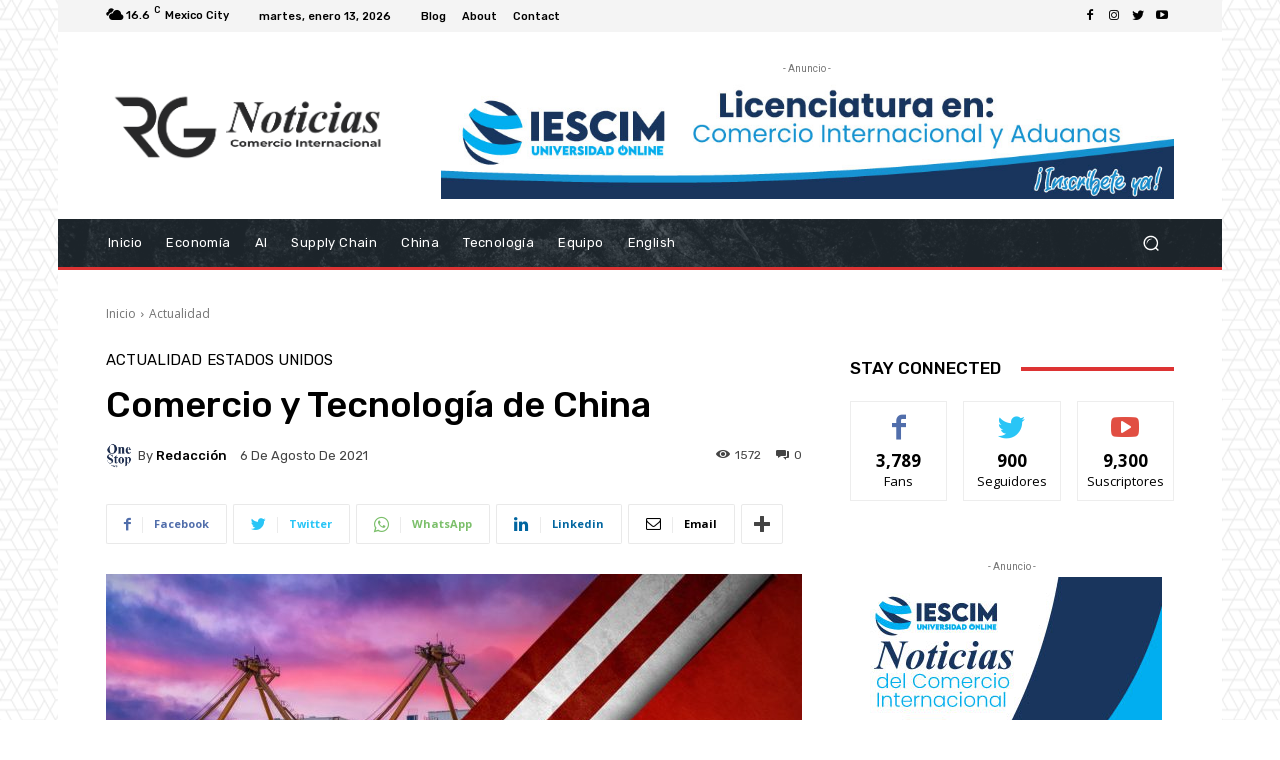

--- FILE ---
content_type: application/javascript; charset=utf-8
request_url: https://rogeliogonzalez.mx/wp-content/cache/min/1/wp-content/plugins/embedpress/assets/js/front.js?ver=1760550446
body_size: 10919
content:
/**
 * @package     EmbedPress
 * @author      EmbedPress <help@embedpress.com>
 * @copyright   Copyright (C) 2023 EmbedPress. All rights reserved.
 * @license     GPLv2 or later
 * @since       1.7.0
 */
let epGlobals={};(function($){'use strict';function ready(fn){if(document.readyState!=='loading'){fn()}else{document.addEventListener('DOMContentLoaded',fn)}}
ready(function(){let option={forceObject:!0,};let selector=document.querySelectorAll('.embedpress-embed-document-pdf');if(selector.length){selector.forEach((function(value,index,thisArg){let id=value.dataset.emid;let src=value.dataset.emsrc;PDFObject?.embed(src,"."+id,option)}))}
if(typeof epGlobals.youtubeChannelGallery==='function'){epGlobals.youtubeChannelGallery()}});function embedPressResponsiveEmbeds(){var proportion,parentWidth;document.querySelectorAll('iframe').forEach(function(iframe){if(iframe.width&&iframe.height){proportion=parseFloat(iframe.width)/parseFloat(iframe.height);parentWidth=parseFloat(window.getComputedStyle(iframe.parentElement,null).width.replace('px',''));iframe.style.maxWidth='100%';iframe.style.maxHeight=Math.round(parentWidth/proportion).toString()+'px'}})}
epGlobals.handlePosterImageLoad=function(){var posterImages=document.querySelectorAll(".plyr__poster");posterImages.forEach(function(posterImage){if(posterImage){var videoWrappers=document.querySelectorAll("[data-playerid]");videoWrappers.forEach(function(videoWrapper){var observer=new MutationObserver(function(mutationsList,observer){var posterImageStyle=window.getComputedStyle(posterImage);if(posterImageStyle.getPropertyValue('background-image')!=='none'){setTimeout(function(){videoWrapper.style.opacity="1"},200);observer.disconnect()}});observer.observe(posterImage,{attributes:!0,attributeFilter:['style']})})}})}
embedPressResponsiveEmbeds();window.onresize=embedPressResponsiveEmbeds;function hasClass(ele,cls){return!!ele.className.match(new RegExp("(\\s|^)"+cls+"(\\s|$)"))}
function addClass(ele,cls){if(!hasClass(ele,cls))ele.className+=" "+cls}
function removeClass(ele,cls){if(hasClass(ele,cls)){var reg=new RegExp("(\\s|^)"+cls+"(\\s|$)");ele.className=ele.className.replace(reg," ")}}
if(!Element.prototype.matches){Element.prototype.matches=Element.prototype.matchesSelector||Element.prototype.webkitMatchesSelector||Element.prototype.mozMatchesSelector||Element.prototype.msMatchesSelector||Element.prototype.oMatchesSelector||function(s){var matches=(this.document||this.ownerDocument).querySelectorAll(s),i=matches.length;while(--i>=0&&matches.item(i)!==this){}
return i>-1}}
var delegate=function(el,evt,sel,handler){el.addEventListener(evt,function(event){var t=event.target;while(t&&t!==this){if(t.matches(sel)){handler.call(t,event)}
t=t.parentNode}})};function sendRequest(url,postData,callback){var req=createXMLHTTPObject();if(!req)return;var method=postData?"POST":"GET";req.open(method,url,!0);if(postData){req.setRequestHeader("Content-type","application/x-www-form-urlencoded")}
req.onreadystatechange=function(){if(req.readyState!=4)return;if(req.status!=200&&req.status!=304){return}
callback(req)};if(req.readyState==4)return;req.send(postData)}
var XMLHttpFactories=[function(){return new XMLHttpRequest()},function(){return new ActiveXObject("Msxml3.XMLHTTP")},function(){return new ActiveXObject("Msxml2.XMLHTTP.6.0")},function(){return new ActiveXObject("Msxml2.XMLHTTP.3.0")},function(){return new ActiveXObject("Msxml2.XMLHTTP")},function(){return new ActiveXObject("Microsoft.XMLHTTP")},];function createXMLHTTPObject(){var xmlhttp=!1;for(var i=0;i<XMLHttpFactories.length;i++){try{xmlhttp=XMLHttpFactories[i]()}catch(e){continue}
break}
return xmlhttp}
epGlobals.youtubeChannelGallery=function(){var playerWraps=document.getElementsByClassName("ep-player-wrap");if(playerWraps&&playerWraps.length){for(var i=0,im=playerWraps.length;im>i;i++){youtubeChannelEvents(playerWraps[i])}}}
function youtubeChannelEvents(playerWrap){delegate(playerWrap,"click",".item",function(event){var embed="https://www.youtube.com/embed/";var vid=this.getAttribute("data-vid");var iframe=playerWrap.getElementsByTagName("iframe");console.log
if(vid){if(iframe){var vidSrc=iframe[0]?.src.replace(/(.*\/embed\/)([^\?&"'>]+)(.+)?/,`\$1${vid}\$3`);if(vidSrc.indexOf('autoplay')>0){vidSrc=vidSrc.replace('autoplay=0','autoplay=1')}else{vidSrc+='&autoplay=1'}
iframe[0].src=vidSrc;playerWrap.scrollIntoView()}}});var currentPage=1;let nearestEpContentId=playerWrap.querySelector('.ep-youtube__content__block').getAttribute('data-unique-id');let epContentBlock=playerWrap.querySelector('.ep-youtube__content__block');let parentElement=epContentBlock.parentElement;let channelUrl=parentElement.querySelector('[data-channel-url]').getAttribute('data-channel-url');delegate(playerWrap,"click",".ep-next, .ep-prev",function(event){const totalPages=event.target.closest('.ose-youtube').getAttribute('data-total-pages');const closestClass=event.target.closest('.ose-youtube').classList;const activePage=document.querySelector(`.${closestClass[1]} .embedpress-page-active`);if(activePage){document.querySelector(`.${closestClass[1]} .embedpress-page-active`).classList.remove('embedpress-page-active')}
var isNext=this.classList.contains("ep-next");if(isNext){currentPage++}else{currentPage--}
var data={action:"youtube_rest_api",playlistid:this.getAttribute("data-playlistid"),pagetoken:this.getAttribute("data-pagetoken"),pagesize:this.getAttribute("data-pagesize"),channelUrl:channelUrl,currentpage:currentPage};var formBody=[];for(var property in data){var encodedKey=encodeURIComponent(property);var encodedValue=encodeURIComponent(data[property]);formBody.push(encodedKey+"="+encodedValue)}
formBody=formBody.join("&");var galleryWrapper=playerWrap.getElementsByClassName("ep-youtube__content__block");playerWrap.setAttribute('data-current-page',currentPage);let x=1;sendRequest(embedpressFrontendData.ajaxurl,formBody,function(request){if(galleryWrapper&&galleryWrapper[0]&&request.responseText){var response=JSON.parse(request.responseText);galleryWrapper[0].outerHTML=response.html;var currentPageNode=galleryWrapper[0].getElementsByClassName("current-page");if(currentPageNode&&currentPageNode[0]){currentPageNode[0].textContent=currentPage}}});const intervalID=setInterval(()=>{x++
if(playerWrap.querySelector('.ep-youtube__content__block')){const newNearestEpContentId=playerWrap.querySelector('.ep-youtube__content__block').getAttribute('data-unique-id');if(newNearestEpContentId!==nearestEpContentId&&playerWrap.querySelector(`[data-page="${currentPage}"]`)){playerWrap.querySelector(`[data-page="${currentPage}"]`).classList.add('embedpress-page-active');nearestEpContentId=newNearestEpContentId;clearInterval(intervalID)}}
if(x>100){clearInterval(intervalID)}},100)})}
const epLoadMore=()=>{$('.embedpress-gutenberg-wrapper .ep-nft-gallery-wrapper').each(function(){let selctorEl=`[data-nftid='${$(this).data('nftid')}']`;let loadmorelabel=$(selctorEl).data('loadmorelabel');let iconcolor=$(selctorEl+" .nft-loadmore").data('iconcolor');let spinicon=`<svg width="18" height="18" fill="${iconcolor || '#fff'}" viewBox="0 0 24 24" xmlns="http://www.w3.org/2000/svg"><style>.spinner_GuJz{transform-origin:center;animation:spinner_STY6 1.5s linear infinite}@keyframes spinner_STY6{100%{transform:rotate(360deg)}}</style><g class="spinner_GuJz"><circle cx="3" cy="12" r="2"/><circle cx="21" cy="12" r="2"/><circle cx="12" cy="21" r="2"/><circle cx="12" cy="3" r="2"/><circle cx="5.64" cy="5.64" r="2"/><circle cx="18.36" cy="18.36" r="2"/><circle cx="5.64" cy="18.36" r="2"/><circle cx="18.36" cy="5.64" r="2"/></g></svg>`;$(selctorEl+` .ep_nft_item`).slice(0,$(selctorEl).data('itemparpage')).show();$('.embedpress-gutenberg-wrapper .ep-nft-gallery-wrapper .ep-loadmore-wrapper button').css('display','flex');$(selctorEl+" .nft-loadmore").click(function(e){$(this).html(loadmorelabel+spinicon);$(this).prop("disabled",!0);setTimeout(function(){$(selctorEl+" .nft-loadmore").text(loadmorelabel);$(selctorEl+" .nft-loadmore").prop("disabled",!1);$(selctorEl+" .ep_nft_item:hidden").slice(0,$(selctorEl).data('itemparpage')).fadeIn("slow");if($(selctorEl+" .ep_nft_item:hidden").length==0){$(selctorEl+" .nft-loadmore").fadeOut("slow")}},500)})})};if($('.embedpress-gutenberg-wrapper .ep-nft-gallery-wrapper').length>0){epLoadMore()}
const unlockSubmitHander=(perentSel,that)=>{var ep_client_id=jQuery(that).closest('form').find('input[name="ep_client_id"]').val();var password=jQuery(`input[name="pass_${ep_client_id}"]`).val();var post_id=jQuery(`input[name="post_id"]`).val();const buttonText=jQuery(that).closest('.password-form-container').find('input[type="submit"]').val();const unlokingText=jQuery(that).data('unlocking-text');var data={'action':'lock_content_form_handler','client_id':ep_client_id,'password':password,'post_id':post_id,};jQuery('#'+perentSel+'-'+ep_client_id+' .password-form input[type="submit"]').val(unlokingText);jQuery.post(embedpressFrontendData.ajaxurl,data,function(response){if(response.success){if(!response.embedHtml){jQuery('#'+perentSel+'-'+ep_client_id+' .password-form input[type="submit"]').val(buttonText);jQuery('#'+perentSel+'-'+ep_client_id+' .password-form input[type="password"]').val('');jQuery(that).closest('.password-form-container').find('.error-message').removeClass('hidden')}else{jQuery('#'+perentSel+'-'+ep_client_id+' .ep-embed-content-wraper').html(response.embedHtml);if(jQuery('#'+perentSel+'-'+ep_client_id+' .ose-youtube').length>0){epGlobals.youtubeChannelGallery()}
if($('.embedpress-gutenberg-wrapper .ep-nft-gallery-wrapper').length>0){epLoadMore()}
document.querySelector('#'+perentSel+'-'+ep_client_id+' .ep-embed-content-wraper')?.classList?.remove('plyr-initialized');if(typeof initPlayer==='function'){initPlayer(document.querySelector('#'+perentSel+'-'+ep_client_id+' .ep-embed-content-wraper'))}
if(embedpressFrontendData.isProPluginActive){const adIdEl=document.querySelector('#'+perentSel+'-'+ep_client_id+' [data-sponsored-id]');if(typeof adInitialization==='function'){adInitialization(adIdEl,adIdEl?.getAttribute('data-ad-index'))}}}}else{jQuery('#password-error_'+ep_client_id).html(response.form);jQuery('#password-error_'+ep_client_id).show()}},'json')}
jQuery('.ep-gutenberg-content .password-form').submit(function(e){e.preventDefault();unlockSubmitHander('ep-gutenberg-content',this)});jQuery('.ep-shortcode-content .password-form').submit(function(e){e.preventDefault();unlockSubmitHander('ep-shortcode-content',this)});window.addEventListener('load',function(e){const urlParams=new URLSearchParams(window.location.search);const hash=urlParams.get('hash');const element=document.getElementById(hash);if(element){element.scrollIntoView({behavior:'smooth'})}});const getPopupTemplate=(instPost,hashtag='',accountType)=>{let instaPostData=JSON.parse(instPost);let likeIcon='<svg aria-label="Like" class="x1lliihq x1n2onr6" color="#262626" fill="#262626" height="24" viewBox="0 0 24 24" width="24"><path d="M16.792 3.904A4.989 4.989 0 0 1 21.5 9.122c0 3.072-2.652 4.959-5.197 7.222-2.512 2.243-3.865 3.469-4.303 3.752-.477-.309-2.143-1.823-4.303-3.752C5.141 14.072 2.5 12.167 2.5 9.122a4.989 4.989 0 0 1 4.708-5.218 4.21 4.21 0 0 1 3.675 1.941c.84 1.175.98 1.763 1.12 1.763s.278-.588 1.11-1.766a4.17 4.17 0 0 1 3.679-1.938m0-2a6.04 6.04 0 0 0-4.797 2.127 6.052 6.052 0 0 0-4.787-2.127A6.985 6.985 0 0 0 .5 9.122c0 3.61 2.55 5.827 5.015 7.97.283.246.569.494.853.747l1.027.918a44.998 44.998 0 0 0 3.518 3.018 2 2 0 0 0 2.174 0 45.263 45.263 0 0 0 3.626-3.115l.922-.824c.293-.26.59-.519.885-.774 2.334-2.025 4.98-4.32 4.98-7.94a6.985 6.985 0 0 0-6.708-7.218Z"/></svg>';if(instaPostData.like_count>0){likeIcon='<svg aria-label="Unlike" class="x1lliihq x1n2onr6" color="#FF3040" fill="#FF3040" height="24" viewBox="0 0 48 48" width="24"><path d="M34.6 3.1c-4.5 0-7.9 1.8-10.6 5.6-2.7-3.7-6.1-5.5-10.6-5.5C6 3.1 0 9.6 0 17.6c0 7.3 5.4 12 10.6 16.5.6.5 1.3 1.1 1.9 1.7l2.3 2c4.4 3.9 6.6 5.9 7.6 6.5.5.3 1.1.5 1.6.5s1.1-.2 1.6-.5c1-.6 2.8-2.2 7.8-6.8l2-1.8c.7-.6 1.3-1.2 2-1.7C42.7 29.6 48 25 48 17.6c0-8-6-14.5-13.4-14.5z"/></svg>'}
const commentsIcon='<svg aria-label="Comment" class="x1lliihq x1n2onr6" color="#000" height="24" viewBox="0 0 24 24" width="24"><path d="M20.656 17.008a9.993 9.993 0 1 0-3.59 3.615L22 22Z" fill="none" stroke="currentColor" stroke-linejoin="round" stroke-width="2"/></svg>';const shareIcon='<svg width="20" height="20" viewBox="0 0 0.6 0.6" data-name="Layer 1" xmlns="http://www.w3.org/2000/svg"><path stroke-width="1" d="m.543.282-.2-.2A.025.025 0 0 0 .3.1v.089a.275.275 0 0 0-.25.274V.5a.025.025 0 0 0 .045.015.3.3 0 0 1 .197-.101L.3.413V.5a.025.025 0 0 0 .043.018l.2-.2a.025.025 0 0 0 0-.035M.35.44V.388A.025.025 0 0 0 .325.363L.286.365a.35.35 0 0 0-.185.074.225.225 0 0 1 .224-.201A.025.025 0 0 0 .35.213V.16L.49.3Z"/></svg>';const instaIcon='<svg width="18" height="18" viewBox="0 0 0.338 0.338" fill="none" xmlns="http://www.w3.org/2000/svg"><path d="M.248.079H.27M.102.012h.135a.09.09 0 0 1 .09.09v.135a.09.09 0 0 1-.09.09H.102a.09.09 0 0 1-.09-.09V.102a.09.09 0 0 1 .09-.09ZM.17.237a.068.068 0 1 1 0-.135.068.068 0 0 1 0 .135Z" stroke="#000" stroke-width=".032"/></svg>';const instaUserInfo=instPost.user_info;let getDate=new Date(instaPostData.timestamp);getDate=getDate.toLocaleString('en-US',{day:'numeric',month:'short',year:'numeric'});let getTime=new Date(instaPostData.timestamp);getTime=getTime.toLocaleString('en-US',{hour12:!1,hour:'numeric',minute:'numeric',second:'numeric'});let captionText=instaPostData.caption?instaPostData.caption:'';const tagRegex=/(#\w+)/g;const wrapTag=(match)=>{const tag=match.substring(1);const tagUrl=`https://www.instagram.com/explore/tags/${tag}`;return `<span class="tag-wrapper"><a target="_blank" href="${tagUrl}">${match}</a></span>`};captionText=captionText.replace(tagRegex,wrapTag);let carouselTemplate='';if(instaPostData.media_type==='CAROUSEL_ALBUM'){carouselTemplate+=`<div class="popup-carousel"><div class="cg-carousel__track js-carousel__track">`;instaPostData.children.data?.map((item)=>{if(item.media_type?.toLowerCase()==='video'){carouselTemplate+=`<video width="630" class="popup-media-image cg-carousel__slide js-carousel__slide" controls src="${item.media_url || ''}" alt="${item.caption || ''}" controlsList="nodownload"></video>`}else{carouselTemplate+=`<img width="630" class="popup-media-image cg-carousel__slide js-carousel__slide" src="${item.media_url || ''}" alt="${item.caption || ''}" />`}});carouselTemplate+=`</div></div>`;carouselTemplate+=`<div class="cg-carousel__btns">
                    <button class="cg-carousel__btn js-carousel__prev-1"><svg width="20" height="30" viewBox="-5 0 23 23" xmlns="http://www.w3.org/2000/svg"><path d="M11.24.29.361 10.742l-.06.054a.97.97 0 0 0-.301.642v.124a.97.97 0 0 0 .3.642l.054.044L11.239 22.71a1.061 1.061 0 0 0 1.459 0 .964.964 0 0 0 0-1.402l-10.15-9.746 10.15-9.87a.964.964 0 0 0 0-1.402 1.061 1.061 0 0 0-1.459 0Z" fill="#fff"/></svg></button>

                    <button class="cg-carousel__btn js-carousel__next-1"><svg width="20" height="30" viewBox="-5 0 23 23" xmlns="http://www.w3.org/2000/svg"><path d="m1.76.29 10.879 10.452.06.054a.97.97 0 0 1 .301.642v.124a.97.97 0 0 1-.3.642l-.054.044L1.761 22.71a1.061 1.061 0 0 1-1.459 0 .964.964 0 0 1 0-1.402l10.15-9.746-10.15-9.87a.964.964 0 0 1 0-1.402 1.061 1.061 0 0 1 1.459 0Z" fill="#fff"/></svg></button>
                </div>`}else{if(instaPostData.media_type?.toLowerCase()==='video'){carouselTemplate+=`<video width="630" class="popup-media-image" controls src="${instaPostData.media_url || ''}" alt="${instaPostData.caption || ''}"></video>`}else{carouselTemplate+=`<img width="630" class="popup-media-image" src="${instaPostData.media_url || ''}" alt="${instaPostData.caption || ''}" />`}}
let srcUrl=`https://www.instagram.com/${instaPostData.username}/`;if(hashtag){instaPostData.username='#'+hashtag;srcUrl=`https://www.instagram.com/explore/tags/${hashtag}/`}
let likeComments='';if(embedpressFrontendData.isProPluginActive&&accountType==='business'){if(instaPostData.show_likes_count=='true'){likeComments+=`
                    <div class="embedpress-inline popup-like-button"><a target="_blank" href="${instaPostData.permalink}">${likeIcon} ${instaPostData.like_count || 0}</a></div> 
                `}
if(instaPostData.show_comments_count=='true'){likeComments+=`
                    <div class="embedpress-inline"><a target="_blank" href="${instaPostData.permalink}">${commentsIcon} ${instaPostData.comments_count || 0}</a></div>
                `}}
let followBtn='';if(instaPostData.popup_follow_button_text=='false'){instaPostData.popup_follow_button_text=''}
if(instaPostData.popup_follow_button=='true'||instaPostData.popup_follow_button=='yes'){followBtn=`<div class="insta-followbtn">
                <a target="_new" href="${srcUrl}" type="button" class="btn btn-primary">${instaPostData.popup_follow_button_text}</a>
            </div>`}
let popupHtml='';popupHtml+=`
        <div class="popup-container">
                <div class="popup-md-9 white">
                    <div class="embedpress-popup-block embedpress-popup-img" id="post-${instaPostData.id}">
                        ${carouselTemplate}
                    </div>
                </div>
                <div class="popup-md-3 red">
                    <div class="embedpress-popup-block embedpress-popup-info">
                        <div class="embedpress-popup-header">
                            <div class="embedpress-popup-header-img"> <a target="_blank" href="${srcUrl}"
                                    target="_blank" class="embedpress-href">
                                     <img decoding="async" loading="lazy" class="embedpress-popup-round" src="${instaPostData.profile_picture_url}" width="30" height="30"> <span class="embedpress-popup-username">${instaPostData.username}</span>
                                </a>
                            </div>
                            ${followBtn}
                        </div>
                        <div class="embedpress-popup-text">${captionText}</div>
                        <div class="embedpress-popup-stats">
                            ${likeComments}
                                <div class="embedpress-inline">
                                <div class="embedpress-popup-share-buttons"> <a
                                        href="https://www.facebook.com/sharer/sharer.php?u=${instaPostData.permalink}" target="_blank">
                                        <span class="dashicons dashicons-facebook"></span></a> <a
                                        href="https://twitter.com/intent/tweet?url=${instaPostData.permalink}"
                                        target="_blank"><span>
                                        <svg viewBox="0 0 18 18" aria-hidden="true" class="r-4qtqp9 r-yyyyoo r-dnmrzs r-bnwqim r-1plcrui r-lrvibr r-lrsllp r-18jsvk2 r-16y2uox r-8kz0gk" width="18" height="18"><path d="M13.683 1.688h2.481l-5.42 6.195 6.377 8.43h-4.993L8.217 11.2l-4.474 5.113H1.26l5.798-6.626L.941 1.688H6.06l3.535 4.673zm-.871 13.14h1.375L5.313 3.095H3.838z"/></svg>
                                        </span></a>                                       
                                        <a href="https://www.linkedin.com/shareArticle?mini=true&amp;url=${instaPostData.permalink}"
                                        target="_blank"><span class="dashicons dashicons-linkedin"></span></a> <a
                                        href="https://pinterest.com/pin/create/button/?url=${instaPostData.permalink}"
                                        target="_blank"><span class="dashicons dashicons-pinterest"></span></a></div>
                                <div class="embedpress-href embedpress-popup-share">${shareIcon}</div>
                            </div><div class="embedpress-inline embedpress-popup-instagram-buttons"><a
                                    href="${instaPostData.permalink}" target="_blank"
                                    class="embedpress-href">${instaIcon}</a></div>
                        </div>
                        
                    </div>
                </div>
            </div>
        `;return popupHtml}
epGlobals.instaPopup=(container)=>{container?.addEventListener('click',function(event){const instaItem=event.target.closest('.insta-gallery-item');if(instaItem){const postData=instaItem.dataset.postdata;const postid=instaItem.getAttribute('data-insta-postid');const accountType=container?.closest('.instagram-container')?.getAttribute('data-connected-acc-type');let hashtag='';if(instaItem.closest('.instagram-container').getAttribute('data-hashtag')){hashtag=instaItem?.closest('.instagram-container')?.getAttribute('data-hashtag')}
const closestPopup=event.target.closest('.ose-instagram-feed')?.querySelector('.insta-popup');if(closestPopup){closestPopup.style.display='block'}
var feedElement=event.target.closest('.ose-instagram-feed');if(feedElement){var popupElement=feedElement.querySelector('.popup-is-initialized');if(popupElement){popupElement.innerHTML=getPopupTemplate(postData,hashtag,accountType)}}
if(!document.querySelector(`#post-${postid}`)?.classList.contains('carousel-is-initialized')){const carousel=new CgCarousel(`#post-${postid}`,{slidesPerView:1,loop:!0},{});const next=document.querySelector(`#post-${postid} .js-carousel__next-1`);next?.addEventListener('click',()=>carousel.next());const prev=document.querySelector(`#post-${postid} .js-carousel__prev-1`);prev?.addEventListener('click',()=>carousel.prev());document.querySelector(`#post-${postid}`)?.classList.add('carousel-is-initialized')}}})}
const instaContainers=document.querySelectorAll('.embedpress-gutenberg-wrapper .insta-gallery');if(instaContainers.length>0){instaContainers.forEach((container)=>{epGlobals.instaPopup(container)})}
$('.popup-close').click(function(e){$('.insta-popup').hide();$('.popup-container').remove()});$(document).on('click',function(e){if(e.target.classList.contains('popup-wrapper')){$('.insta-popup').hide();$('.popup-container').remove()}});const instafeeds=document.querySelectorAll('.ose-instagram-feed');epGlobals.initializeTabs=(containerEl)=>{showItems('ALL');containerEl.addEventListener('click',function(event){const clickedElement=event.target;if(!clickedElement){return}
if(containerEl.querySelector('.load-more-button-container')&&(clickedElement.getAttribute('data-media-type')==='VIDEO'||clickedElement.getAttribute('data-media-type')==='CAROUSEL_ALBUM')){containerEl.querySelector('.load-more-button-container').style.display='none'}else if(containerEl.querySelector('.load-more-button-container')&&(clickedElement.getAttribute('data-media-type')==='ALL')){containerEl.querySelector('.load-more-button-container').style.display='flex'}
if(clickedElement.matches('.tabs li')){if(clickedElement.classList.contains('active')){return}else{const mediaType=clickedElement.getAttribute('data-media-type');showItems(mediaType);const tabs=containerEl.querySelectorAll('.tabs li');tabs.forEach(t=>t.classList.remove('active'));clickedElement.classList.add('active')}}});function showItems(mediaType){const items=containerEl.getElementsByClassName('insta-gallery-item');for(let i=0;i<items.length;i++){const item=items[i];if(mediaType==='ALL'||item.getAttribute('data-media-type')===mediaType){item.style.display='block'}else{item.style.display='none'}}}}
epGlobals.instaLoadMore=()=>{$('.insta-load-more-button').off('click').on('click',function(e){const that=$(this);const loadmoreBtn=that.closest('.load-more-button-container');const loadmoreKey=loadmoreBtn.data('loadmorekey');const connectedAccount=that.closest('.instagram-container').data('connected-acc-type');const feedType=that.closest('.instagram-container').data('feed-type');const hashtagId=that.closest('.instagram-container').data('hashtag-id');const userId=that.closest('.instagram-container').data('uid');let loadedPosts=loadmoreBtn.data('loaded-posts')||0;let postsPerPage=loadmoreBtn.data('posts-per-page')||0;const params=JSON.stringify(that.closest('.instagram-container').data('params'));const instaContainer=that.closest('.instagram-container');const spinicon=`<svg class="insta-loadmore-spinicon" width="18" height="18" fill="${'#fff'}" viewBox="0 0 24 24" xmlns="http://www.w3.org/2000/svg"><style>.spinner_GuJz{transform-origin:center;animation:spinner_STY6 1.5s linear infinite}@keyframes spinner_STY6{100%{transform:rotate(360deg)}}</style><g class="spinner_GuJz"><circle cx="3" cy="12" r="2"/><circle cx="21" cy="12" r="2"/><circle cx="12" cy="21" r="2"/><circle cx="12" cy="3" r="2"/><circle cx="5.64" cy="5.64" r="2"/><circle cx="18.36" cy="18.36" r="2"/><circle cx="5.64" cy="18.36" r="2"/><circle cx="18.36" cy="5.64" r="2"/></g></svg>`;if(instaContainer.find('.insta-loadmore-spinicon').length===0){that.append(spinicon)}
that.attr('disabled',!0);var data={'action':'loadmore_data_handler','user_id':userId,'loaded_posts':loadedPosts,'posts_per_page':postsPerPage,'feed_type':feedType,'connected_account_type':connectedAccount,'loadmore_key':loadmoreKey,'params':params,'_nonce':embedpressFrontendData.nonce};if(feedType==='hashtag_type'){data.hashtag_id=hashtagId}
jQuery.post(embedpressFrontendData.ajaxurl,data,function(response){if(response.total_feed_posts>=response.next_post_index){var $responseHtml=$(response.html);instaContainer.find('.insta-gallery').append($responseHtml);that.removeAttr('disabled');instaContainer.find('.insta-loadmore-spinicon').remove();loadedPosts=response.next_post_index;loadmoreBtn.data('loaded-posts',loadedPosts);const containerEl=loadmoreBtn.closest('.ose-instagram-feed')[0];epGlobals.initializeTabs(containerEl);if(response.total_feed_posts===response.next_post_index){loadmoreBtn.remove()}}else{loadmoreBtn.remove()}})})}
if(instafeeds.length>0){instafeeds.forEach(function(feed){epGlobals.initializeTabs(feed)})}
if($('.embedpress-gutenberg-wrapper .ose-instagram-feed').length>0){epGlobals.instaLoadMore()}
$(document).on({mouseenter:function(){$('.embedpress-popup-share-buttons').addClass('show')},mouseleave:function(){var buttons=$('.embedpress-popup-share-buttons');setTimeout(function(){if(!buttons.is(':hover'))buttons.removeClass('show')},200)}},'.embedpress-href.embedpress-popup-share, .embedpress-popup-share-buttons');$(document).on({mouseenter:function(){$(this).addClass('show')},mouseleave:function(){$(this).removeClass('show')}},'.embedpress-popup-share-buttons')})(jQuery);document.addEventListener('DOMContentLoaded',function(){epGlobals.initCarousel=(carouselSelector,options,carouselId)=>{const carouselOptions={slidesPerView:options.slideshow,spacing:options.spacing,loop:options.loop,autoplay:options.autoplay,transitionSpeed:options.transitionspeed,autoplaySpeed:options.autoplayspeed,arrows:options.arrows,breakpoints:{768:{slidesPerView:parseInt(options.slideshow)-1},1024:{slidesPerView:parseInt(options.slideshow)}}};const carousel=new CgCarousel(carouselSelector,carouselOptions,{});const next=document.querySelector(`[data-carouselid="${carouselId}"] #js-carousel__next-1`);next?.addEventListener('click',()=>carousel.next());const prev=document.querySelector(`[data-carouselid="${carouselId}"] #js-carousel__prev-1`);prev?.addEventListener('click',()=>carousel.prev())}
const instaWrappers=document.querySelectorAll('.ep-embed-content-wraper');if(instaWrappers.length>0){instaWrappers.forEach((wrapper)=>{const carouselId=wrapper.getAttribute('data-carouselid');if(!carouselId)return;let options=wrapper.getAttribute(`data-carousel-options`);options=JSON.parse(options);const carouselSelector=`[data-carouselid="${carouselId}"] .embedpress-insta-container`;if(options.arrows){document.querySelector(`[data-carouselid="${carouselId}"] .cg-carousel__btns`).classList.remove('hidden')}
epGlobals.initCarousel(carouselSelector,options,carouselId)})}
const youtubeCarouselWraper=document.querySelectorAll('[data-youtube-channel-carousel]');if(youtubeCarouselWraper.length>0){youtubeCarouselWraper.forEach((wrapper)=>{const carouselId=wrapper.getAttribute('data-youtube-channel-carousel');if(!carouselId)return;const carouselSelector=`[data-youtube-channel-carousel="${carouselId}"] .youtube__content__body`;const options={slidesPerView:2,autoplay:!0,loop:!0,breakpoints:{768:{slidesPerView:2},1024:{slidesPerView:4}}}})}});document.addEventListener('DOMContentLoaded',()=>{const carousel=document.querySelector('.youtube-carousel');if(!carousel){return}
const items=document.querySelectorAll('.item');const prevButton=document.querySelector('.preview');const nextButton=document.querySelector('.next');let itemsToShow=getItemsToShow();const totalItems=items.length;let currentIndex=0;function updateCarousel(){const offset=-currentIndex*(100/itemsToShow);carousel.style.transform=`translateX(${offset}%)`}
function nextSlide(){const remainingItems=totalItems-(currentIndex+itemsToShow);if(remainingItems>=itemsToShow){currentIndex+=itemsToShow}else if(remainingItems>0){currentIndex+=remainingItems}else{currentIndex=0}
updateCarousel()}
function prevSlide(){if(currentIndex>0){currentIndex-=itemsToShow;if(currentIndex<0){currentIndex=0}}else{currentIndex=totalItems-itemsToShow}
updateCarousel()}
nextButton?.addEventListener('click',nextSlide);prevButton?.addEventListener('click',prevSlide);let autoplay=!1;const autoplayInterval=3000;let autoplayId;function startAutoplay(){autoplayId=setInterval(nextSlide,autoplayInterval)}
function stopAutoplay(){clearInterval(autoplayId)}
if(autoplay){startAutoplay();carousel.addEventListener('mouseover',stopAutoplay);carousel.addEventListener('mouseout',startAutoplay)}
window.addEventListener('resize',()=>{itemsToShow=getItemsToShow();updateCarousel()});function getItemsToShow(){const width=window.innerWidth;if(width>=1024){return 3}else if(width>=768){return 2}else{return 1}}});jQuery(window).on("elementor/frontend/init",function(){var filterableGalleryHandler=function($scope,$){let classes=$scope[0].className;let selectorEl='.'+classes.split(' ').join('.');const epElLoadMore=()=>{const spinicon='<svg width="18" height="18" fill="#fff" viewBox="0 0 24 24" xmlns="http://www.w3.org/2000/svg"><style>.spinner_GuJz{transform-origin:center;animation:spinner_STY6 1.5s linear infinite}@keyframes spinner_STY6{100%{transform:rotate(360deg)}}</style><g class="spinner_GuJz"><circle cx="3" cy="12" r="2"/><circle cx="21" cy="12" r="2"/><circle cx="12" cy="21" r="2"/><circle cx="12" cy="3" r="2"/><circle cx="5.64" cy="5.64" r="2"/><circle cx="18.36" cy="18.36" r="2"/><circle cx="5.64" cy="18.36" r="2"/><circle cx="18.36" cy="5.64" r="2"/></g></svg>';$('.elementor-widget-embedpres_elementor .ep-nft-gallery-wrapper').each(function(){let selctorEl=`.elementor-widget-embedpres_elementor [data-nftid='${$(this).data('nftid')}']`;let loadmorelabel=$(selctorEl).data('loadmorelabel');$(selctorEl+` .ep_nft_item`).slice(0,$(selctorEl).data('itemparpage')).show();$('.elementor-widget-embedpres_elementor .ep-nft-gallery-wrapper .ep-loadmore-wrapper button').css('display','flex');$(selctorEl+" .nft-loadmore").click(function(e){$(this).html(loadmorelabel+spinicon);$(this).prop("disabled",!0);setTimeout(function(){$(selctorEl+" .nft-loadmore").text(loadmorelabel);$(selctorEl+" .nft-loadmore").prop("disabled",!1);$(selctorEl+" .ep_nft_item:hidden").slice(0,$(selctorEl).data('itemparpage')).fadeIn("slow");if($(selctorEl+" .ep_nft_item:hidden").length==0){$(selctorEl+" .nft-loadmore").fadeOut("slow")}},500)})})};if($('.elementor-widget-embedpres_elementor .ep-nft-gallery-wrapper').length>0){epElLoadMore()}
const unlockElSubmitHander=(perentSel,that)=>{var ep_client_id=jQuery(that).closest('form').find('input[name="ep_client_id"]').val();var password=jQuery(`input[name="pass_${ep_client_id}"]`).val();var post_id=jQuery(`input[name="post_id"]`).val();const buttonText=jQuery(that).closest('.password-form-container').find('input[type="submit"]').val();const unlokingText=jQuery(that).data('unlocking-text');var data={'action':'lock_content_form_handler','client_id':ep_client_id,'password':password,'post_id':post_id,};jQuery('#'+perentSel+'-'+ep_client_id+' .password-form input[type="submit"]').val(unlokingText);jQuery.post(embedpressFrontendData.ajaxurl,data,function(response){if(response.success){if(!response.embedHtml){jQuery('#'+perentSel+'-'+ep_client_id+' .password-form input[type="submit"]').val(buttonText);jQuery('#'+perentSel+'-'+ep_client_id+' .password-form input[type="password"]').val('');jQuery(that).closest('.password-form-container').find('.error-message').removeClass('hidden')}else{if($('.ep-content-locked').has('#'+perentSel+'-'+ep_client_id).length){$('.ep-content-locked').removeClass('ep-content-locked')}
jQuery('#'+perentSel+'-'+ep_client_id+' .ep-embed-content-wraper').html(response.embedHtml);$('#'+perentSel+'-'+ep_client_id).removeClass('ep-content-protection-enabled');if(jQuery('#'+perentSel+'-'+ep_client_id+' .ose-youtube').length>0){epGlobals.youtubeChannelGallery()}
if($('.elementor-widget-embedpres_elementor .ep-nft-gallery-wrapper').length>0){epElLoadMore()}}}else{jQuery('#password-error_'+ep_client_id).html(response.form);jQuery('#password-error_'+ep_client_id).show()}},'json')}
jQuery('.ep-elementor-content .password-form').submit(function(e){e.preventDefault();unlockElSubmitHander('ep-elementor-content',this)});const instaWrappers=document.querySelectorAll('.ep-embed-content-wrapper');if(instaWrappers.length>0){instaWrappers.forEach((wrapper)=>{wrapper.classList.add('class-content-wrapper');const carouselId=wrapper.getAttribute('data-carouselid');if(!carouselId)return;let options=wrapper.getAttribute(`data-carousel-options`);options=JSON.parse(options);const carouselSelector=`[data-carouselid="${carouselId}"] .embedpress-insta-container`;if(options.arrows){document.querySelector(`[data-carouselid="${carouselId}"] .cg-carousel__btns`).classList.remove('hidden')}
epGlobals.initCarousel(carouselSelector,options,carouselId)})}
const instaFeed=document.querySelector(`${selectorEl} .ose-instagram-feed`);const instaGallery=document.querySelector(`${selectorEl} .insta-gallery`);if(instaFeed){epGlobals.initializeTabs(instaFeed)}
if(instaGallery){epGlobals.instaPopup(instaGallery);$('.popup-close').click(function(e){$('.insta-popup').hide();$('.popup-container').remove()})}
if($('.elementor-widget-embedpres_elementor .ose-instagram-feed').length>0){epGlobals.instaLoadMore()}};const adsHandler=function($scope,$){window.epAdIndex=typeof(window.epAdIndex)==='undefined'?0:window.epAdIndex+1;let classes=$scope[0].className;let classJoint='.'+classes.split(' ').join('.');const selectorEl=document.querySelector(classJoint+' [data-sponsored-id]');if(jQuery('body').hasClass('elementor-editor-active')&&embedpressFrontendData.isProPluginActive){adInitialization(selectorEl,window.epAdIndex)}}
elementorFrontend.hooks.addAction("frontend/element_ready/embedpres_elementor.default",filterableGalleryHandler);elementorFrontend.hooks.addAction("frontend/element_ready/embedpress_pdf.default",filterableGalleryHandler);elementorFrontend.hooks.addAction("frontend/element_ready/embedpres_document.default",filterableGalleryHandler);elementorFrontend.hooks.addAction("frontend/element_ready/embedpres_elementor.default",adsHandler);elementorFrontend.hooks.addAction("frontend/element_ready/embedpres_elementor.default",epGlobals.handlePosterImageLoad)});function presentationModeForIOS(iframes){iframes?.forEach(function(iframe){iframe.onload=function(){var iframeDoc=iframe.contentDocument||iframe.contentWindow.document;var button=iframeDoc?.querySelector('#presentationMode.presentationMode');button?.addEventListener('click',function(){iframe.classList.toggle('presentationModeEnabledIosDevice')});iframeDoc?.addEventListener('keydown',function(event){if(event.keyCode===27){iframe.classList.remove('presentationModeEnabledIosDevice')}})}})}
function isIOSDevice(){return/iPhone|iPad|iPod/i.test(navigator.userAgent)}
if(isIOSDevice()){var iframes=document.querySelectorAll('.embedpress-embed-document-pdf');presentationModeForIOS(iframes)}
document.addEventListener("DOMContentLoaded",epGlobals.handlePosterImageLoad);jQuery(document).ready(function($){let currentIndex=-1;function createVideoPopup(){const videoPopupHtml=`
            <div id="videoPopup" class="video-popup">
                <div class="video-popup-content">
                    <span class="close">&times;</span>
                    <div class="video-popup-inner-content">
                        <iframe id="videoIframe" frameborder="0" allowfullscreen allow="accelerometer; autoplay; clipboard-write; encrypted-media; gyroscope; picture-in-picture"></iframe>
                        <div id="videoDescription"></div>
                    </div>
                    <div class="popup-controls">
                        <span id="prevVideo" class="nav-icon prev-icon">&#10094;</span>
                        <span id="nextVideo" class="nav-icon next-icon">&#10095;</span>
                    </div>
                </div>
            </div>`;return $(videoPopupHtml).appendTo('body')}
function openVideoPopup(index){const items=$('.layout-grid .item, .layout-list .item, .layout-carousel .item');if(index>=0&&index<items.length){$('#videoPopup').remove();currentIndex=index;const videoId=$(items[currentIndex]).data('vid');const videoPopup=createVideoPopup();const videoIframe=videoPopup.find('#videoIframe');const videoDescriptionContainer=videoPopup.find('#videoDescription');const closeBtn=videoPopup.find('.close');const nextBtn=videoPopup.find('#nextVideo');const prevBtn=videoPopup.find('#prevVideo');if(videoId){fetchVideoData(videoId,videoIframe,videoDescriptionContainer);videoPopup.show();updateNavigationButtons(nextBtn,prevBtn,items);closeBtn.on('click',()=>{closeVideoPopup(videoPopup)});$(window).on('click',function(event){if($(event.target).is(videoPopup)){closeVideoPopup(videoPopup)}});nextBtn.on('click',function(){if(currentIndex>=0&&currentIndex<items.length-1){openVideoPopup(currentIndex+1)}});prevBtn.on('click',function(){if(currentIndex>0){openVideoPopup(currentIndex-1)}})}}}
function closeVideoPopup(videoPopup){videoPopup.remove();currentIndex=-1}
function updateNavigationButtons(nextBtn,prevBtn,items){prevBtn.toggle(currentIndex>0);nextBtn.toggle(currentIndex<items.length-1)}
function fetchVideoData(videoId,videoIframe,videoDescriptionContainer){const data={action:'fetch_video_description',vid:videoId};$.post(embedpressFrontendData.ajaxurl,data,function(response){if(response.success){videoIframe.attr('src',`https://www.youtube.com/embed/${videoId}?autoplay=1`);videoDescriptionContainer.html(response.data.description)}else{console.error('Error fetching video data:',response?.data?.error)}})}
$(document).on('click','.layout-grid .item, .layout-list .item, .layout-carousel .item',function(){const items=$('.layout-grid .item, .layout-list .item, .layout-carousel .item');const index=items.index(this);openVideoPopup(index)})});jQuery(document).ready(function($){let currentIndex=0;const $photos=$('.photo-item');function createPopupGooglePhotos(){if($('#ep-popup-overlay').length===0){const photoPopup=`
            <div class="popup-overlay" id="ep-popup-overlay" style="display: none!important">
               
                <div class="popup">
                    <span class="close-btn" id="close-btn">
                        <svg width="20" height="20" viewBox="0 0 0.6 0.6" fill="none" xmlns="http://www.w3.org/2000/svg"><path d="M.132.132a.025.025 0 0 1 .035 0L.3.265.432.133a.025.025 0 1 1 .035.035L.335.3l.132.132a.025.025 0 0 1-.035.035L.3.335.168.467A.025.025 0 0 1 .133.432L.265.3.132.168a.025.025 0 0 1 0-.035" fill="#fff"/></svg>
                    </span>
                    <button class="prev-btn" id="prev-btn">
                        <svg width="20" height="20" viewBox="0 0 0.6 0.6" data-name="Flat Color" xmlns="http://www.w3.org/2000/svg" class="icon flat-color"><path d="M.525.275h-.39L.268.143A.025.025 0 1 0 .233.108L.058.283a.025.025 0 0 0 0 .035l.175.175a.025.025 0 0 0 .035 0 .025.025 0 0 0 0-.035L.135.325h.39a.025.025 0 0 0 0-.05" style="fill:#fff"/></svg>
                    </button>
                    <div id="popup-content" class="loading">
                        <div class="photo-loader"></div>
                        <img id="popup-image" src="" style="display:none;" loading="lazy" />
                    </div>
                    <button class="next-btn" id="next-btn">
                        <svg width="20" height="20" viewBox="0 0 0.6 0.6" data-name="Flat Color" xmlns="http://www.w3.org/2000/svg" class="icon flat-color"><path d="M.543.282.368.107a.025.025 0 0 0-.035.035l.133.132H.075a.025.025 0 0 0 0 .05h.39L.332.456a.025.025 0 0 0 0 .035.025.025 0 0 0 .035 0L.542.316a.025.025 0 0 0 0-.035" style="fill:#fff"/></svg>
                    </button>
                </div>
            </div>`;$('body').append(photoPopup);const spinnerStyles=`
            <style>
                .popup #popup-content .photo-loader {
                    display: none;
                }
                .popup #popup-content.loading .photo-loader {
                    width: 40px;
                    height: 40px;
                    border: 4px solid #fff;
                    border-top: 4px solid transparent;
                    border-radius: 50%;
                    animation: spin 1s linear infinite;
                    margin: 40px auto;
                    display: block;
                }
                @keyframes spin {
                    0% { transform: rotate(0deg); }
                    100% { transform: rotate(360deg); }
                }
            </style>`;$('head').append(spinnerStyles);$('#ep-popup-overlay').on('click',function(e){if($(e.target).is('#ep-popup-overlay')||$(e.target).is('.popup')){$('#ep-popup-overlay').hide()}});$('#close-btn').on('click',function(){$('#ep-popup-overlay').hide()});$('#prev-btn').on('click',function(){currentIndex=(currentIndex-1+$photos.length)%$photos.length;updatePopupImage()});$('#next-btn').on('click',function(){currentIndex=(currentIndex+1)%$photos.length;updatePopupImage()})}}
function updatePopupImage(){const imgSrc=$photos.eq(currentIndex).find('img').attr('data-photo-src');const $popupImage=$('#popup-image');const $popupContent=$('#popup-content');$popupContent.addClass('loading');$popupImage.hide();const preload=new Image();preload.src=imgSrc;preload.onload=function(){$popupImage.attr('src',imgSrc);$popupContent.removeClass('loading');$popupImage.fadeIn()}}
$('.photo-item').on('click',function(){currentIndex=$photos.index(this);createPopupGooglePhotos();updatePopupImage();$('#ep-popup-overlay').show()})});jQuery(document).ready(function(){const players=jQuery('.enabled-auto-pause audio, .enabled-auto-pause video');function pauseAllExcept(currentPlayer){players.each(function(){if(this!==currentPlayer[0]){this.pause()}})}
players.on('play',function(){pauseAllExcept(jQuery(this))})})

--- FILE ---
content_type: application/javascript; charset=utf-8
request_url: https://rogeliogonzalez.mx/wp-content/cache/min/1/wp-content/plugins/embedpress/assets/js/carousel.js?ver=1760550446
body_size: 2016
content:
window.CgCarousel=class{constructor(t,i={},e=[]){(this.container=document.querySelector(t)),this.container&&((this.slidesSelector=i.slidesSelector||".js-carousel__slide"),(this.trackSelector=i.trackSelector||".js-carousel__track"),(this.slides=[]),(this.track=this.container.querySelector(this.trackSelector)),(this.slidesLength=0),(this.currentBreakpoint=void 0),(this.breakpoints=i.breakpoints||{}),(this.hooks=e),(this.initialOptions={loop:i.loop||!1,autoplay:i.autoplay||!1,autoplaySpeed:i.autoplaySpeed||3e3,transitionSpeed:i.transitionSpeed||650,slidesPerView:i.slidesPerView||1,spacing:i.spacing||0}),(this.options=this.initialOptions),(this.animationStart=void 0),(this.animation=void 0),(this.animationCurrentTrans=0),(this.animationIndex=0),(window.requestAnimationFrame=window.requestAnimationFrame||window.mozRequestAnimationFrame||window.webkitRequestAnimationFrame||window.msRequestAnimationFrame),(window.cancelAnimationFrame=window.cancelAnimationFrame||window.mozCancelAnimationFrame),(this.autoplayInterval=void 0),(this.isButtonRightDisabled=!1),(this.isButtonLeftDisabled=!1),(this.currentIndex=0),(this.maxIndex=0),(this.isInfinite=!1),(this.isPrevInfinite=!1),(this.swipeStartX=void 0),(this.swipeStartY=void 0),(this.swipeThreshold=100),(this.swipeRestraint=100),(this.swipeDir=void 0),this.track&&(this.addEventListeners(),this.initCarousel()))}
hook(t){this.hooks[t]&&this.hooks[t](this)}
isTouchableDevice(){return window.matchMedia("(pointer: coarse)").matches}
handleSwipe(){switch(this.swipeDir){case "top":case "bottom":default:break;case "left":this.next();break;case "right":this.prev()}}
onSwipeStart(t){if(!this.isTouchableDevice()||!t.changedTouches)return;const i=t.changedTouches[0];(this.swipeStartX=i.pageX),(this.swipeStartY=i.pageY)}
setSwipeDirection(t){const i=t.changedTouches[0],e=i.pageX-this.swipeStartX,s=i.pageY-this.swipeStartY;Math.abs(e)>=this.swipeThreshold&&Math.abs(s)<=this.swipeRestraint?(this.swipeDir=e<0?"left":"right"):Math.abs(s)>=this.swipeThreshold&&Math.abs(e)<=this.swipeRestraint&&(this.swipeDir=s<0?"up":"down")}
onSwipeMove(t){this.isTouchableDevice()&&t.changedTouches&&(this.setSwipeDirection(t),["left","right"].includes(this.swipeDir)&&t.cancelable&&t.preventDefault())}
onSwipeEnd(t){this.isTouchableDevice()&&t.changedTouches&&(this.setSwipeDirection(t),this.handleSwipe())}
addEventListeners(){window.addEventListener("orientationchange",()=>this.onResize()),window.addEventListener("resize",()=>this.onResize()),this.container.addEventListener("touchstart",(t)=>this.onSwipeStart(t),{passive:!0}),this.container.addEventListener("touchmove",(t)=>this.onSwipeMove(t),!1),this.container.addEventListener("touchend",(t)=>this.onSwipeEnd(t),{passive:!0})}
onResize(){this.checkBreakpoint()&&this.buildCarousel(),this.hook("resized")}
setUpAutoplay(){this.options.autoplay&&(clearInterval(this.autoplayInterval),(this.autoplayInterval=setInterval(()=>this.next(),this.options.autoplaySpeed)))}
checkBreakpoint(){if(!this.breakpoints)return;const t=Object.keys(this.breakpoints).reverse().find((t)=>{const i=`(min-width: ${t}px)`;return window.matchMedia(i).matches});if(this.currentBreakpoint===t)return;this.currentBreakpoint=t;const i=t?this.breakpoints[t]:this.initialOptions;return(this.options={...this.initialOptions,...i}),!0}
setButtonsVisibility(){(this.isButtonLeftDisabled=!this.options.loop&&0===this.currentIndex),(this.isButtonRightDisabled=!this.options.loop&&this.currentIndex===this.maxIndex-1)}
clearCarouselStyles(){["grid-auto-columns","gap","transition","left"].map((t)=>this.track.style.removeProperty(t));const t=["grid-column-start","grid-column-end","grid-row-start","grid-row-end","left"];this.slides.forEach((i)=>{t.map((t)=>i.style.removeProperty(t))})}
setCarouselStyles(){if(!this.slides)return;const t=this.options.slidesPerView,i=100/t,e=(this.options.spacing*(t-1))/t;(this.track.style.gridAutoColumns=`calc(${i}% - ${e}px)`),(this.track.style.gridGap=`${this.options.spacing}px`),(this.track.style.left=0)}
buildCarousel(){(this.maxIndex=Math.ceil(this.slidesLength/this.options.slidesPerView)),this.clearCarouselStyles(),this.setCarouselStyles(),this.setButtonsVisibility(),this.setUpAutoplay(),(this.currentIndex=0),this.hook("built")}
initCarousel(){(this.slides=this.container.querySelectorAll(this.slidesSelector)),(this.slidesLength=this.slides?.length),this.checkBreakpoint(),this.buildCarousel(),this.hook("created")}
onAnimationEnd(){const t=this.options.spacing*this.animationIndex,i=-100*this.animationIndex;(this.track.style.left=`calc(${i}% - ${t}px)`),(this.animationCurrentTrans=i),(this.animation=null),this.isInfinite&&this.clearInfinite(),this.isPrevInfinite&&this.clearPrevInfinite()}
moveAnimateAbort(){this.animation&&(window.cancelAnimationFrame(this.animation),this.onAnimationEnd())}
animateLeft(t,i,e,s){const n=t-this.animationStart,o=((r=n/s),1-Math.pow(1-r,5));var r;const a=(i*o+this.animationCurrentTrans*(1-o)).toFixed(2);(this.track.style.left=`calc(${a}% - ${e}px)`),n>=s?this.onAnimationEnd():(this.animation=window.requestAnimationFrame((t)=>{this.animateLeft(t,i,e,s)}))}
moveSlide(t,i){this.moveAnimateAbort();const e=this.options.spacing*t,s=-100*t;(this.animation=window.requestAnimationFrame((i)=>{t===this.maxIndex&&this.setInfinite(),-1===t&&this.setPrevInfinite(),(this.animationStart=i),(this.animationIndex=this.currentIndex),this.animateLeft(i,s,e,this.options.transitionSpeed)})),(this.currentIndex=i),this.setUpAutoplay(),this.setButtonsVisibility(),this.hook("moved")}
setInfinite(){this.isInfinite=!0;const t=this.options.slidesPerView*this.maxIndex;for(let i=0;i<this.options.slidesPerView;i++){this.slides[i].style.left=`calc((100% * ${t}) + (${this.options.spacing}px * ${t}))`}}
clearInfinite(){(this.isInfinite=!1),(this.track.style.left=`calc(${-100 * this.currentIndex}% - ${this.options.spacing * this.currentIndex}px)`),this.slides.forEach((t,i)=>{i>=this.options.slidesPerView||t.style.removeProperty("left")})}
next(){const t=this.currentIndex===this.maxIndex-1?0:this.currentIndex+1;(!this.options.loop&&t<this.currentIndex)||(t<this.currentIndex?this.moveSlide(this.currentIndex+1,t):this.moveSlide(t,t))}
setPrevInfinite(){this.isPrevInfinite=!0;const t=this.options.slidesPerView*this.maxIndex,i=t-this.options.slidesPerView;for(let e=this.slides.length-1;e>=0;e--){if(e<i)return;this.slides[e].style.left=`calc((-100% * ${t}) - (${this.options.spacing}px * ${t}))`}}
clearPrevInfinite(){(this.isPrevInfinite=!1),(this.track.style.left=`calc(${-100 * this.currentIndex}% - ${this.options.spacing * this.currentIndex}px)`),this.slides.forEach((t,i)=>{t.style.removeProperty("left")})}
prev(){const t=0===this.currentIndex?this.maxIndex-1:this.currentIndex-1;(!this.options.loop&&t>this.currentIndex)||(t>this.currentIndex?this.moveSlide(this.currentIndex-1,t):this.moveSlide(t,t))}
moveToSlide(t){t!==this.currentIndex&&this.moveSlide(t,t)}
getSlides(){return this.slides}
getCurrentIndex(){return this.currentIndex}
getOptions(){return this.options}
getPageSize(){return this.maxIndex}}

--- FILE ---
content_type: application/javascript; charset=utf-8
request_url: https://rogeliogonzalez.mx/wp-content/cache/min/1/wp-content/plugins/embedpress/assets/js/vendor/pdfobject.js?ver=1760550446
body_size: 2262
content:
/**
 *  PDFObject v2.2.6
 *  https://github.com/pipwerks/PDFObject
 *  @license
 *  Copyright (c) 2008-2021 Philip Hutchison
 *  MIT-style license: http://pipwerks.mit-license.org/
 *  UMD module pattern from https://github.com/umdjs/umd/blob/master/templates/returnExports.js
 */
(function(root,factory){if(typeof define==="function"&&define.amd){define([],factory)}else if(typeof module==="object"&&module.exports){module.exports=factory()}else{root.PDFObject=factory()}}(this,function(){"use strict";if(typeof window==="undefined"||window.navigator===undefined||window.navigator.userAgent===undefined||window.navigator.mimeTypes===undefined){return!1}
let pdfobjectversion="2.2.6";let nav=window.navigator;let ua=window.navigator.userAgent;let isIE=("ActiveXObject" in window);let isModernBrowser=(window.Promise!==undefined);let supportsPdfMimeType=(nav.mimeTypes["application/pdf"]!==undefined);let isSafariIOSDesktopMode=(nav.platform!==undefined&&nav.platform==="MacIntel"&&nav.maxTouchPoints!==undefined&&nav.maxTouchPoints>1);let isMobileDevice=(isSafariIOSDesktopMode||/Mobi|Tablet|Android|iPad|iPhone/.test(ua));let isSafariDesktop=(!isMobileDevice&&nav.vendor!==undefined&&/Apple/.test(nav.vendor)&&/Safari/.test(ua));let isFirefoxWithPDFJS=(!isMobileDevice&&/irefox/.test(ua)&&ua.split("rv:").length>1)?(parseInt(ua.split("rv:")[1].split(".")[0],10)>18):!1;let createAXO=function(type){var ax;try{ax=new ActiveXObject(type)}catch(e){ax=null}
return ax};let supportsPdfActiveX=function(){return!!(createAXO("AcroPDF.PDF")||createAXO("PDF.PdfCtrl"))};let supportsPDFs=(!isMobileDevice&&(isModernBrowser||isFirefoxWithPDFJS||supportsPdfMimeType||(isIE&&supportsPdfActiveX())));let buildURLFragmentString=function(pdfParams){let string="";let prop;if(pdfParams){for(prop in pdfParams){if(pdfParams.hasOwnProperty(prop)){string+=encodeURIComponent(prop)+"="+encodeURIComponent(pdfParams[prop])+"&"}}
if(string){string="#"+string;string=string.slice(0,string.length-1)}}
return string};let embedError=function(msg,suppressConsole){if(!suppressConsole){}
return!1};let emptyNodeContents=function(node){while(node.firstChild){node.removeChild(node.firstChild)}};let getTargetElement=function(targetSelector){let targetNode=document.body;if(typeof targetSelector==="string"){targetNode=document.querySelector(targetSelector)}else if(window.jQuery!==undefined&&targetSelector instanceof jQuery&&targetSelector.length){targetNode=targetSelector.get(0)}else if(targetSelector.nodeType!==undefined&&targetSelector.nodeType===1){targetNode=targetSelector}
return targetNode};let generatePDFJSMarkup=function(targetNode,url,pdfOpenFragment,PDFJS_URL,id,omitInlineStyles){emptyNodeContents(targetNode);let fullURL=PDFJS_URL+"?file="+encodeURIComponent(url)+pdfOpenFragment;let div=document.createElement("div");let iframe=document.createElement("iframe");iframe.src=fullURL;iframe.className="pdfobject";iframe.type="application/pdf";iframe.frameborder="0";iframe.allow="fullscreen";if(id){iframe.id=id}
if(!omitInlineStyles){div.style.cssText="position: absolute; top: 0; right: 0; bottom: 0; left: 0;";iframe.style.cssText="border: none; width: 100%; height: 100%;";targetNode.style.position="relative";targetNode.style.overflow="auto"}
div.appendChild(iframe);targetNode.appendChild(div);targetNode.classList.add("pdfobject-container");return targetNode.getElementsByTagName("iframe")[0]};let generatePDFObjectMarkup=function(embedType,targetNode,targetSelector,url,pdfOpenFragment,width,height,id,title,omitInlineStyles){emptyNodeContents(targetNode);let embed=document.createElement(embedType);if('object'===embedType){embed.data=url+pdfOpenFragment}else{embed.src=url+pdfOpenFragment}
embed.className="pdfobject";embed.type="application/pdf";embed.title=title;if(id){embed.id=id}
if(embedType==="iframe"){embed.allow="fullscreen"}
if(!omitInlineStyles){let style=(embedType==="embed")?"overflow: auto;":"border: none;";if(targetSelector&&targetSelector!==document.body){style+="width: "+width+"; height: "+height+";"}else{style+="position: absolute; top: 0; right: 0; bottom: 0; left: 0; width: 100%; height: 100%;"}
embed.style.cssText=style}
targetNode.classList.add("pdfobject-container");targetNode.appendChild(embed);return targetNode.getElementsByTagName(embedType)[0]};let embed=function(url,targetSelector,options){let selector=targetSelector||!1;let opt=options||{};let id=(typeof opt.id==="string")?opt.id:"";let page=opt.page||!1;let pdfOpenParams=opt.pdfOpenParams||{};let fallbackLink=opt.fallbackLink||!0;let width=opt.width||"100%";let height=opt.height||"100%";let title=opt.title||"Embedded PDF";let assumptionMode=(typeof opt.assumptionMode==="boolean")?opt.assumptionMode:!0;let forcePDFJS=(typeof opt.forcePDFJS==="boolean")?opt.forcePDFJS:!1;let supportRedirect=(typeof opt.supportRedirect==="boolean")?opt.supportRedirect:!1;let omitInlineStyles=(typeof opt.omitInlineStyles==="boolean")?opt.omitInlineStyles:!1;let suppressConsole=(typeof opt.suppressConsole==="boolean")?opt.suppressConsole:!1;let forceIframe=(typeof opt.forceIframe==="boolean")?opt.forceIframe:!1;let forceObject=(typeof opt.forceObject==="boolean")?opt.forceObject:!1;let PDFJS_URL=opt.PDFJS_URL||!1;let targetNode=getTargetElement(selector);let fallbackHTML="";let pdfOpenFragment="";let fallbackHTML_default="<p>This browser does not support inline PDFs. Please download the PDF to view it: <a href='[url]'>Download PDF</a></p>";if(typeof url!=="string"){return embedError("URL is not valid",suppressConsole)}
if(!targetNode){return embedError("Target element cannot be determined",suppressConsole)}
if(page){pdfOpenParams.page=page}
pdfOpenFragment=buildURLFragmentString(pdfOpenParams);if(forcePDFJS&&PDFJS_URL){return generatePDFJSMarkup(targetNode,url,pdfOpenFragment,PDFJS_URL,id,omitInlineStyles)}
if(supportsPDFs||(assumptionMode&&!isMobileDevice)){let embedtype=(forceIframe||supportRedirect||isSafariDesktop)?"iframe":(forceObject?"object":"embed");return generatePDFObjectMarkup(embedtype,targetNode,targetSelector,url,pdfOpenFragment,width,height,id,title,omitInlineStyles)}
if(PDFJS_URL){return generatePDFJSMarkup(targetNode,url,pdfOpenFragment,PDFJS_URL,id,omitInlineStyles)}
if(fallbackLink){fallbackHTML=(typeof fallbackLink==="string")?fallbackLink:fallbackHTML_default;targetNode.innerHTML=fallbackHTML.replace(/\[url\]/g,url)}
return embedError("This browser does not support embedded PDFs",suppressConsole)};return{embed:function(a,b,c){return embed(a,b,c)},pdfobjectversion:(function(){return pdfobjectversion})(),supportsPDFs:(function(){return supportsPDFs})()}}))